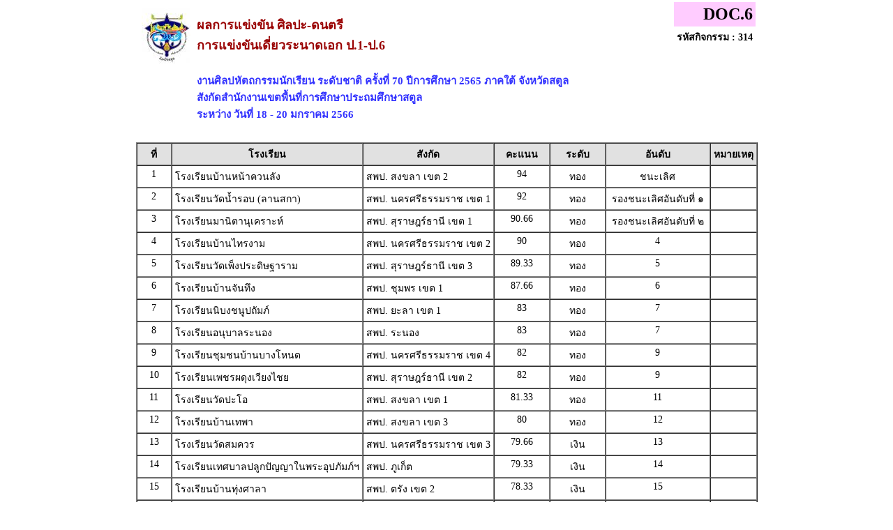

--- FILE ---
content_type: text/html
request_url: https://south70.sillapa.net/sp-south/result/local/sp-south_comp-314.htm
body_size: 4280
content:
<!DOCTYPE html PUBLIC "-//W3C//DTD XHTML 1.0 Transitional//EN" "http://www.w3.org/TR/xhtml1/DTD/xhtml1-transitional.dtd">
<html xmlns="http://www.w3.org/1999/xhtml">
<head>
<meta http-equiv="Content-Type" content="text/html; charset=utf-8" />
<title>งานศิลปหัตถกรรมนักเรียน </title>
<style type="text/css">
<!--
/* ======= for king9 ======= 
img {
-webkit-filter: grayscale(100%);
filter: grayscale(100%);
}
html {
-webkit-filter: grayscale(100%);
}
*/

.black-ribbon {
  position: fixed;
  z-index: 9999;
  width: 70px;
}
@media only all and (min-width: 768px) {
  .black-ribbon {
    width: auto;
  }
}

.stick-left { left: 0; }
.stick-right { right: 0; }
.stick-top { top: 0; }
.stick-bottom { bottom: 0; }

/* ======= for king9 ======= */

BODY {
	FONT-SIZE: 11px; MARGIN: 0px; COLOR: #58595b; FONT-FAMILY: Tahoma, Arial, Helvetica, sans-serif
}
TD {
	FONT-SIZE: 11px; MARGIN: 0px; COLOR: #666666; FONT-FAMILY: Tahoma, Arial, Helvetica, sans-serif
}


FORM {
	PADDING-RIGHT: 0px; PADDING-LEFT: 0px; PADDING-BOTTOM: 0px; MARGIN: 0px; PADDING-TOP: 0px
}
UL {
	MARGIN-TOP: 5px; PADDING-TOP: 0px;
	list-style-image:url(images/dia_bluve.gif);
}
IMG {
	BORDER-RIGHT: 0px; BORDER-TOP: 0px; BORDER-LEFT: 0px; BORDER-BOTTOM: 0px
}
INPUT {
	FONT-SIZE: 11px; COLOR: #58595b; FONT-FAMILY: Tahoma, Arial, Helvetica, sans-serif
}
SELECT {
	FONT-SIZE: 11px; COLOR: #58595b; FONT-FAMILY: Tahoma, Arial, Helvetica, sans-serif
}
TEXTAREA {
	FONT-SIZE: 11px; COLOR: #58595b; FONT-FAMILY: Tahoma, Arial, Helvetica, sans-serif
}
.dotline {
	BACKGROUND: url(images/dotline.gif) #ffffff repeat-x left top
}
.dotlinev {
	BACKGROUND: url(images/dotlinev.gif) #ffffff  repeat-y
}
.headtb{
	background-color:#990000;
	font:bold;
	COLOR: #FFFFFF;

}
.topicicon {
	margin: 3px;

}
.tablecomment {
	border: 1px solid #C7C7C7;
}
.foottext {color: #FFFFFF}


.calendarHeader { 
    font-weight: bolder; 
    color: #FFFFFF; 
    background-color: #CC0000; 
}

.calendarToday { 
    background-color: #FFE1CE;
	font-weight: bold;
}

.calendar { 
    width:250;
    background-color: #F3F3F3;
}



.highslide-html {
    background-color: white;
}
.highslide-html-content {
	position: absolute;
    display: none;
}
.highslide-loading {
    display: block;
	color: black;
	font-size: 8pt;
	font-family: sans-serif;
	font-weight: bold;
    text-decoration: none;
	padding: 2px;
	border: 1px solid black;
    background-color: white;
    
    padding-left: 22px;
    background-image: url(highslide/graphics/loader.white.gif);
    background-repeat: no-repeat;
    background-position: 3px 1px;
}
.control {
	float: right;
    display: block;
    /*position: relative;*/
	margin: 0 5px;
	font-size: 9pt;
    font-weight: bold;
	text-decoration: none;
	text-transform: uppercase;
	color: #999;
}
.control:hover {
	color: black !important;
}
.highslide-move {
    cursor: move;
}
.highslide-display-block {
    display: block;
}
.highslide-display-none {
    display: none;
}



#dhtmltooltip{
	position: absolute;
	width: 150px;
	border: 1px solid black;
	padding: 2px;
	background-color: #FFFFFF;
	visibility: hidden;
	z-index: 100;
	filter: Alpha(Opacity=80);
	font-weight: bold;
	color: #000000;
	font-family: MS Sans Serif;
	font-size: 10px;
:DXImageTransform.Microsoft.Shadow(color=gray,direction=135);
}
.transp {
	filter: Alpha(Opacity=100);
}


#DHTMLgoodies_formTooltipDiv{
	color:#FFF;
	font-family:tahoma;
	font-weight:bold;
	font-size:11px;
	line-height:120%;
}
.DHTMLgoodies_formTooltip_closeMessage{
	color:#FFFFFF;
	font-weight:normal;
	font-size:10px;
}


/* the div that holds the date picker calendar */
.dpDiv {
	}


/* the table (within the div) that holds the date picker calendar */
.dpTable {
	font-family: Tahoma, Arial, Helvetica, sans-serif;
	font-size: 12px;
	text-align: center;
	color: #505050;
	background-color: #ece9d8;
	border: 1px solid #AAAAAA;
	}


/* a table row that holds date numbers (either blank or 1-31) */
.dpTR {
	}


/* the top table row that holds the month, year, and forward/backward buttons */
.dpTitleTR {
	}


/* the second table row, that holds the names of days of the week (Mo, Tu, We, etc.) */
.dpDayTR {
	}


/* the bottom table row, that has the "This Month" and "Close" buttons */
.dpTodayButtonTR {
	}


/* a table cell that holds a date number (either blank or 1-31) */
.dpTD {
	border: 1px solid #ece9d8;
	}


/* a table cell that holds a highlighted day (usually either today's date or the current date field value) */
.dpDayHighlightTD {
	background-color: #CCCCCC;
	border: 1px solid #AAAAAA;
	}


/* the date number table cell that the mouse pointer is currently over (you can use contrasting colors to make it apparent which cell is being hovered over) */
.dpTDHover {
	background-color: #aca998;
	border: 1px solid #888888;
	cursor: pointer;
	color: red;
	}


/* the table cell that holds the name of the month and the year */
.dpTitleTD {
	}


/* a table cell that holds one of the forward/backward buttons */
.dpButtonTD {
	}


/* the table cell that holds the "This Month" or "Close" button at the bottom */
.dpTodayButtonTD {
	}


/* a table cell that holds the names of days of the week (Mo, Tu, We, etc.) */
.dpDayTD {
	background-color: #CCCCCC;
	border: 1px solid #AAAAAA;
	color: white;
	}


/* additional style information for the text that indicates the month and year */
.dpTitleText {
	font-size: 12px;
	color: gray;
	font-weight: bold;
	}


/* additional style information for the cell that holds a highlighted day (usually either today's date or the current date field value) */ 
.dpDayHighlight {
	color: 4060ff;
	font-weight: bold;
	}


/* the forward/backward buttons at the top */
.dpButton {
	font-family: Verdana, Tahoma, Arial, Helvetica, sans-serif;
	font-size: 10px;
	color: gray;
	background: #d8e8ff;
	font-weight: bold;
	padding: 0px;
	}


/* the "This Month" and "Close" buttons at the bottom */
.dpTodayButton {
	font-family: Verdana, Tahoma, Arial, Helvetica, sans-serif;
	font-size: 10px;
	color: gray;
	background: #d8e8ff;
	font-weight: bold;
	}



A:link { 
COLOR: #0000CC; TEXT-DECORATION: underline
}
A:visited { 
COLOR: #333333; TEXT-DECORATION: underline
}
A:active { COLOR: #0000CC; TEXT-DECORATION: underline
}
A:hover { 
COLOR: #FF0099; TEXT-DECORATION: none
}
TD { 
FONT-SIZE: 10pt; COLOR: #666666; FONT-FAMILY: "Tahoma", "MS Sans Serif","Verdana"}
TEXTAREA { 
FONT-SIZE: 10pt; 
FONT-FAMILY: "MS Sans Serif", "Microsoft Sans Serif"}
.title { 
FONT-SIZE: 10px; FONT-FAMILY: Verdana, Arial, Helvetica, sans-serif}
.box { 
BORDER-RIGHT: 1px solid; 
BORDER-TOP: 1px solid; 
FONT-SIZE: 10pt; 
BORDER-LEFT: 1px solid; 
BORDER-BOTTOM: 1px solid; 
FONT-FAMILY: "MS Sans Serif", "Microsoft Sans Serif"}
.require {color: #FF0000; font-style:italic;}
.verticaltext{
font: bold 13px Arial;
position: absolute;
right: 3px;
top: 20px;
width: 15px;
writing-mode: tb-rl;
}
.input_box {
	text-align:center;
	color:#0000CC;	
}
.input_box_red {
	text-align:center;
	color:#FF0000;
}
body,td,th {
	color: #000000;
}
h1 {
	font-size: 30px;
	font-weight: normal;
	padding: 0 0 5px 0;
	color:#990000;
}
h2 {
	font-size: 25px;
	font-weight: normal;
	padding: 0 0 5px 0;
	color:#990000;
}
h3 {
	font-size: 18px;
	font-weight: normal;
	padding: 0 0 5px 0;
	color:#990000;
	font-weight: bold;
}
h4{
	font-size: 15px;
	font-weight: normal;
	padding: 0 0 5px 0;
	color:#3333FF;
	font-weight: bold;
}
.error_txt{
	font-size: 10px;
	font-weight: normal;
	padding: 0 0 5px 0;
	color:red;
	font-weight: bold;
}
.warning{
	/*font-size: 10px;*/
	font-weight: normal;
	font-style:italic;
	padding: 0 0 5px 0;
	color:red;
}
/* For IE8 and earlier */
/*
img
{
opacity:1.0;
filter:alpha(opacity=50); 
}
img:hover
{
opacity:0.5;
filter:alpha(opacity=100); 
}
*/body,td,th {
	font-family: MS Sans Serif;
	font-size: 14px;
}
body,td,th {
	font-family: Microsoft Sans Serif;
	font-size: 14px;
}
-->
</style></head>
<body>
<table border="0" cellspacing="0" cellpadding="0" align="center">
<tr>
<td>
<table width="100%">
<tr>
<td align="center" valign="top" width="80px"><img src=../../configweb/logo_a4_sp-south.jpg /></td>
<td valign="top" align="left">
<h3>ผลการแข่งขัน ศิลปะ-ดนตรี<br>การแข่งขันเดี่ยวระนาดเอก ป.1-ป.6</h3>
<h4>งานศิลปหัตถกรรมนักเรียน ระดับชาติ ครั้งที่ 70 ปีการศึกษา 2565 ภาคใต้ จังหวัดสตูล <br> สังกัดสำนักงานเขตพื้นที่การศึกษาประถมศึกษาสตูล <br>ระหว่าง วันที่ 18 - 20 มกราคม 2566</h4>
</td>

<td valign="top" align="right">
<table border="0" cellspacing="0" cellpadding="4" align="right">
<tr>
<td bgcolor="#FFCCFF" align="right"><font size="+2"><b>DOC.6</b></font></td>
</tr>
<tr>
<td align="right" valign="top"><strong> รหัสกิจกรรม : 314</strong></td>
</tr>
</table>
</td>
</tr>
</table>
</td>
</tr>
<tr>
<td>
<table width="100%" border="1" align="center" cellpadding="4" cellspacing="0">
<tr>
<td width="40" align="center" valign="top" bgcolor="#E1E1E1"><strong>ที่</strong></td>
<td align="center" valign="top" bgcolor="#E1E1E1"><strong>โรงเรียน</strong></td>
<td align="center" valign="top" bgcolor="#E1E1E1"><strong>สังกัด</strong></td>
<td width="70" align="center" valign="top" bgcolor="#E1E1E1"><strong>คะแนน</strong></td>
<td width="70" align="center" valign="top" bgcolor="#E1E1E1"><strong>ระดับ</strong></td>
<td width="140" align="center" valign="top" bgcolor="#E1E1E1"><strong>อันดับ</strong></td>

<td width="50" align="center" valign="top" bgcolor="#E1E1E1"><strong>หมายเหตุ</strong></td>
</tr>
<tr>
<td align="center" valign="top">1</td>
<td align="left" valign="top">โรงเรียนบ้านหน้าควนลัง</td>
<td align="left" valign="top">
สพป. สงขลา เขต 2
</td>
<td align="center" valign="top">
94
</td>
<td align="center" valign="top">ทอง</td>
<td align="center" valign="top">ชนะเลิศ</td>

<td align="center" valign="top">&nbsp;</td>
</tr>
<tr>
<td align="center" valign="top">2</td>
<td align="left" valign="top">โรงเรียนวัดน้ำรอบ (ลานสกา)</td>
<td align="left" valign="top">
สพป. นครศรีธรรมราช เขต 1
</td>
<td align="center" valign="top">
92
</td>
<td align="center" valign="top">ทอง</td>
<td align="center" valign="top">รองชนะเลิศอันดับที่ ๑</td>

<td align="center" valign="top">&nbsp;</td>
</tr>
<tr>
<td align="center" valign="top">3</td>
<td align="left" valign="top">โรงเรียนมานิตานุเคราะห์</td>
<td align="left" valign="top">
สพป. สุราษฎร์ธานี เขต 1
</td>
<td align="center" valign="top">
90.66
</td>
<td align="center" valign="top">ทอง</td>
<td align="center" valign="top">รองชนะเลิศอันดับที่ ๒</td>

<td align="center" valign="top">&nbsp;</td>
</tr>
<tr>
<td align="center" valign="top">4</td>
<td align="left" valign="top">โรงเรียนบ้านไทรงาม</td>
<td align="left" valign="top">
สพป. นครศรีธรรมราช เขต 2
</td>
<td align="center" valign="top">
90
</td>
<td align="center" valign="top">ทอง</td>
<td align="center" valign="top">4</td>

<td align="center" valign="top">&nbsp;</td>
</tr>
<tr>
<td align="center" valign="top">5</td>
<td align="left" valign="top">โรงเรียนวัดเพ็งประดิษฐาราม</td>
<td align="left" valign="top">
สพป. สุราษฎร์ธานี เขต 3
</td>
<td align="center" valign="top">
89.33
</td>
<td align="center" valign="top">ทอง</td>
<td align="center" valign="top">5</td>

<td align="center" valign="top">&nbsp;</td>
</tr>
<tr>
<td align="center" valign="top">6</td>
<td align="left" valign="top">โรงเรียนบ้านจันทึง</td>
<td align="left" valign="top">
สพป. ชุมพร เขต 1
</td>
<td align="center" valign="top">
87.66
</td>
<td align="center" valign="top">ทอง</td>
<td align="center" valign="top">6</td>

<td align="center" valign="top">&nbsp;</td>
</tr>
<tr>
<td align="center" valign="top">7</td>
<td align="left" valign="top">โรงเรียนนิบงชนูปถัมภ์</td>
<td align="left" valign="top">
สพป. ยะลา เขต 1
</td>
<td align="center" valign="top">
83
</td>
<td align="center" valign="top">ทอง</td>
<td align="center" valign="top">7</td>

<td align="center" valign="top">&nbsp;</td>
</tr>
<tr>
<td align="center" valign="top">8</td>
<td align="left" valign="top">โรงเรียนอนุบาลระนอง</td>
<td align="left" valign="top">
สพป. ระนอง
</td>
<td align="center" valign="top">
83
</td>
<td align="center" valign="top">ทอง</td>
<td align="center" valign="top">7</td>

<td align="center" valign="top">&nbsp;</td>
</tr>
<tr>
<td align="center" valign="top">9</td>
<td align="left" valign="top">โรงเรียนชุมชนบ้านบางโหนด</td>
<td align="left" valign="top">
สพป. นครศรีธรรมราช เขต 4
</td>
<td align="center" valign="top">
82
</td>
<td align="center" valign="top">ทอง</td>
<td align="center" valign="top">9</td>

<td align="center" valign="top">&nbsp;</td>
</tr>
<tr>
<td align="center" valign="top">10</td>
<td align="left" valign="top">โรงเรียนเพชรผดุงเวียงไชย</td>
<td align="left" valign="top">
สพป. สุราษฎร์ธานี เขต 2
</td>
<td align="center" valign="top">
82
</td>
<td align="center" valign="top">ทอง</td>
<td align="center" valign="top">9</td>

<td align="center" valign="top">&nbsp;</td>
</tr>
<tr>
<td align="center" valign="top">11</td>
<td align="left" valign="top">โรงเรียนวัดปะโอ</td>
<td align="left" valign="top">
สพป. สงขลา เขต 1
</td>
<td align="center" valign="top">
81.33
</td>
<td align="center" valign="top">ทอง</td>
<td align="center" valign="top">11</td>

<td align="center" valign="top">&nbsp;</td>
</tr>
<tr>
<td align="center" valign="top">12</td>
<td align="left" valign="top">โรงเรียนบ้านเทพา</td>
<td align="left" valign="top">
สพป. สงขลา เขต 3
</td>
<td align="center" valign="top">
80
</td>
<td align="center" valign="top">ทอง</td>
<td align="center" valign="top">12</td>

<td align="center" valign="top">&nbsp;</td>
</tr>
<tr>
<td align="center" valign="top">13</td>
<td align="left" valign="top">โรงเรียนวัดสมควร</td>
<td align="left" valign="top">
สพป. นครศรีธรรมราช เขต 3
</td>
<td align="center" valign="top">
79.66
</td>
<td align="center" valign="top">เงิน</td>
<td align="center" valign="top">13</td>

<td align="center" valign="top">&nbsp;</td>
</tr>
<tr>
<td align="center" valign="top">14</td>
<td align="left" valign="top">โรงเรียนเทศบาลปลูกปัญญาในพระอุปภัมภ์ฯ</td>
<td align="left" valign="top">
สพป. ภูเก็ต
</td>
<td align="center" valign="top">
79.33
</td>
<td align="center" valign="top">เงิน</td>
<td align="center" valign="top">14</td>

<td align="center" valign="top">&nbsp;</td>
</tr>
<tr>
<td align="center" valign="top">15</td>
<td align="left" valign="top">โรงเรียนบ้านทุ่งศาลา</td>
<td align="left" valign="top">
สพป. ตรัง เขต 2
</td>
<td align="center" valign="top">
78.33
</td>
<td align="center" valign="top">เงิน</td>
<td align="center" valign="top">15</td>

<td align="center" valign="top">&nbsp;</td>
</tr>
<tr>
<td align="center" valign="top">16</td>
<td align="left" valign="top">โรงเรียนบ้านทุ่งเจดีย์</td>
<td align="left" valign="top">
สพป. พังงา
</td>
<td align="center" valign="top">
75.33
</td>
<td align="center" valign="top">เงิน</td>
<td align="center" valign="top">16</td>

<td align="center" valign="top">&nbsp;</td>
</tr>
<tr>
<td align="center" valign="top">17</td>
<td align="left" valign="top">โรงเรียนอนุบาลบางแก้ว</td>
<td align="left" valign="top">
สพป. พัทลุง เขต 2
</td>
<td align="center" valign="top">
73
</td>
<td align="center" valign="top">เงิน</td>
<td align="center" valign="top">17</td>

<td align="center" valign="top">&nbsp;</td>
</tr>
<tr>
<td align="center" valign="top">18</td>
<td align="left" valign="top">โรงเรียนเทศบาล 4 (มหาราช)</td>
<td align="left" valign="top">
สพป. กระบี่
</td>
<td align="center" valign="top">
72.33
</td>
<td align="center" valign="top">เงิน</td>
<td align="center" valign="top">18</td>

<td align="center" valign="top">&nbsp;</td>
</tr>
<tr>
<td align="center" valign="top">19</td>
<td align="left" valign="top">โรงเรียนอนุบาลละงู</td>
<td align="left" valign="top">
สพป. สตูล
</td>
<td align="center" valign="top">
70.66
</td>
<td align="center" valign="top">เงิน</td>
<td align="center" valign="top">19</td>

<td align="center" valign="top">&nbsp;</td>
</tr>
</table>
<br />
<p>
<b>ช่วงคะแนน และระดับเหรียญ</b><br />
ร้อยละ 80 - 100 รางวัลเกียรติบัตรระดับเหรียญทอง<br />
ร้อยละ 70 – ต่ำกว่า ร้อยละ 80 &nbsp;&nbsp;รางวัลเกียรติบัตรระดับเหรียญเงิน<br />
ร้อยละ 60 – ต่ำกว่า ร้อยละ 70 &nbsp;&nbsp;รางวัลเกียรติบัตรระดับเหรียญทองแดง<br />
ต่ำกว่าร้อยละ 60 ได้รับเกียรติบัตรเข้าร่วมการแข่งขัน
</td>
</tr>
</table>
<script defer src="https://static.cloudflareinsights.com/beacon.min.js/vcd15cbe7772f49c399c6a5babf22c1241717689176015" integrity="sha512-ZpsOmlRQV6y907TI0dKBHq9Md29nnaEIPlkf84rnaERnq6zvWvPUqr2ft8M1aS28oN72PdrCzSjY4U6VaAw1EQ==" data-cf-beacon='{"version":"2024.11.0","token":"7e25e2dd77ff484a84962ca48bffd739","r":1,"server_timing":{"name":{"cfCacheStatus":true,"cfEdge":true,"cfExtPri":true,"cfL4":true,"cfOrigin":true,"cfSpeedBrain":true},"location_startswith":null}}' crossorigin="anonymous"></script>
</body>
</html>
